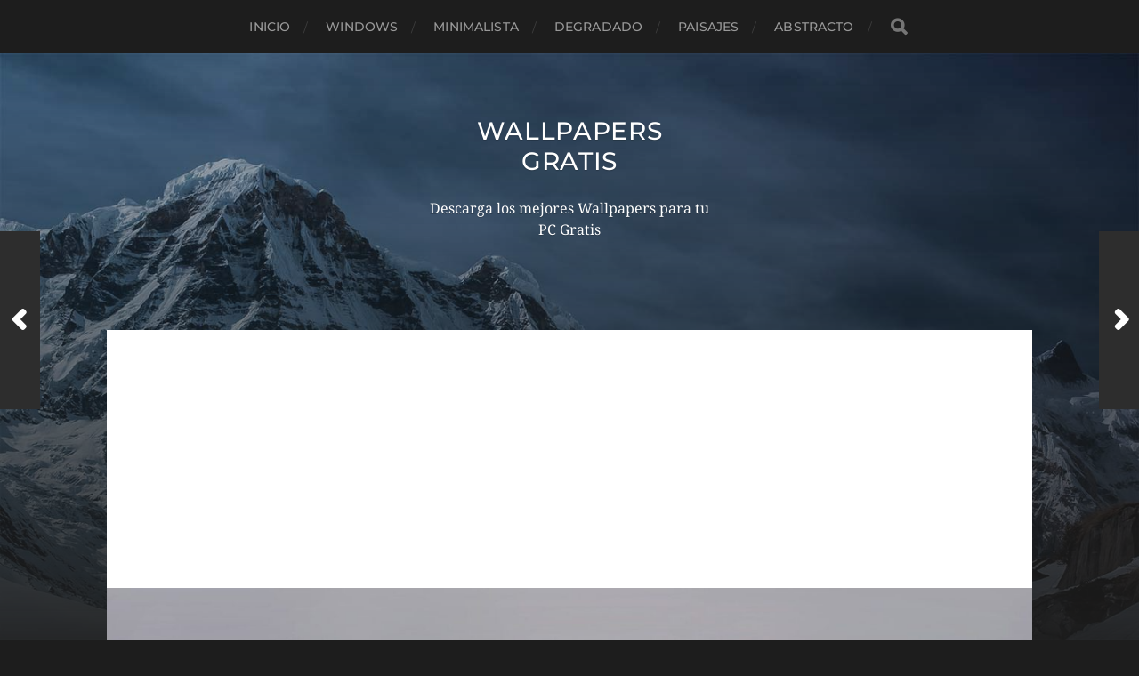

--- FILE ---
content_type: text/html; charset=UTF-8
request_url: https://wallpapers.tecnored.org/reflejo-de-atardecer/
body_size: 10965
content:
<!DOCTYPE html>

<html class="no-js" lang="es">

	<head profile="http://gmpg.org/xfn/11">
		
		<meta http-equiv="Content-Type" content="text/html; charset=UTF-8" />
		<meta name="viewport" content="width=device-width, initial-scale=1.0, maximum-scale=1.0, user-scalable=no" >
		 
		<meta name='robots' content='index, follow, max-image-preview:large, max-snippet:-1, max-video-preview:-1' />
<script>document.documentElement.className = document.documentElement.className.replace("no-js","js");</script>

	<!-- This site is optimized with the Yoast SEO plugin v26.4 - https://yoast.com/wordpress/plugins/seo/ -->
	<title>Reflejo de Atardecer - Wallpapers Minimalista, Paisajes Gratis</title>
	<link rel="canonical" href="https://wallpapers.tecnored.org/reflejo-de-atardecer/" />
	<meta property="og:locale" content="es_ES" />
	<meta property="og:type" content="article" />
	<meta property="og:title" content="Reflejo de Atardecer - Wallpapers Minimalista, Paisajes Gratis" />
	<meta property="og:url" content="https://wallpapers.tecnored.org/reflejo-de-atardecer/" />
	<meta property="og:site_name" content="Wallpapers Gratis" />
	<meta property="article:published_time" content="2024-05-25T23:45:04+00:00" />
	<meta property="og:image" content="https://wallpapers.tecnored.org/wp-content/uploads/2024/05/paisaje-landscape-scaled.jpg" />
	<meta property="og:image:width" content="2560" />
	<meta property="og:image:height" content="1440" />
	<meta property="og:image:type" content="image/jpeg" />
	<meta name="author" content="spermatodj" />
	<meta name="twitter:card" content="summary_large_image" />
	<meta name="twitter:label1" content="Escrito por" />
	<meta name="twitter:data1" content="spermatodj" />
	<script type="application/ld+json" class="yoast-schema-graph">{"@context":"https://schema.org","@graph":[{"@type":"WebPage","@id":"https://wallpapers.tecnored.org/reflejo-de-atardecer/","url":"https://wallpapers.tecnored.org/reflejo-de-atardecer/","name":"Reflejo de Atardecer - Wallpapers Minimalista, Paisajes Gratis","isPartOf":{"@id":"https://wallpapers.tecnored.org/#website"},"primaryImageOfPage":{"@id":"https://wallpapers.tecnored.org/reflejo-de-atardecer/#primaryimage"},"image":{"@id":"https://wallpapers.tecnored.org/reflejo-de-atardecer/#primaryimage"},"thumbnailUrl":"https://wallpapers.tecnored.org/wp-content/uploads/2024/05/paisaje-landscape-scaled.jpg","datePublished":"2024-05-25T23:45:04+00:00","author":{"@id":"https://wallpapers.tecnored.org/#/schema/person/facc1adcf7ca61dc024b2b69cdd8e119"},"breadcrumb":{"@id":"https://wallpapers.tecnored.org/reflejo-de-atardecer/#breadcrumb"},"inLanguage":"es","potentialAction":[{"@type":"ReadAction","target":["https://wallpapers.tecnored.org/reflejo-de-atardecer/"]}]},{"@type":"ImageObject","inLanguage":"es","@id":"https://wallpapers.tecnored.org/reflejo-de-atardecer/#primaryimage","url":"https://wallpapers.tecnored.org/wp-content/uploads/2024/05/paisaje-landscape-scaled.jpg","contentUrl":"https://wallpapers.tecnored.org/wp-content/uploads/2024/05/paisaje-landscape-scaled.jpg","width":2560,"height":1440,"caption":"Reflejo de Atardecer"},{"@type":"BreadcrumbList","@id":"https://wallpapers.tecnored.org/reflejo-de-atardecer/#breadcrumb","itemListElement":[{"@type":"ListItem","position":1,"name":"Portada","item":"https://wallpapers.tecnored.org/"},{"@type":"ListItem","position":2,"name":"Reflejo de Atardecer"}]},{"@type":"WebSite","@id":"https://wallpapers.tecnored.org/#website","url":"https://wallpapers.tecnored.org/","name":"Wallpapers Gratis","description":"Descarga los mejores Wallpapers para tu PC Gratis","potentialAction":[{"@type":"SearchAction","target":{"@type":"EntryPoint","urlTemplate":"https://wallpapers.tecnored.org/?s={search_term_string}"},"query-input":{"@type":"PropertyValueSpecification","valueRequired":true,"valueName":"search_term_string"}}],"inLanguage":"es"},{"@type":"Person","@id":"https://wallpapers.tecnored.org/#/schema/person/facc1adcf7ca61dc024b2b69cdd8e119","name":"spermatodj","image":{"@type":"ImageObject","inLanguage":"es","@id":"https://wallpapers.tecnored.org/#/schema/person/image/","url":"https://secure.gravatar.com/avatar/71f0e64470f21204e34208e08ad61c80cad8c0123228e9322e822914d84864e9?s=96&d=mm&r=g","contentUrl":"https://secure.gravatar.com/avatar/71f0e64470f21204e34208e08ad61c80cad8c0123228e9322e822914d84864e9?s=96&d=mm&r=g","caption":"spermatodj"},"sameAs":["https://wallpapers.tecnored.org"],"url":"https://wallpapers.tecnored.org/author/spermatodj/"}]}</script>
	<!-- / Yoast SEO plugin. -->


<link rel="alternate" type="application/rss+xml" title="Wallpapers Gratis &raquo; Feed" href="https://wallpapers.tecnored.org/feed/" />
<link rel="alternate" type="application/rss+xml" title="Wallpapers Gratis &raquo; Feed de los comentarios" href="https://wallpapers.tecnored.org/comments/feed/" />
<link rel="alternate" type="application/rss+xml" title="Wallpapers Gratis &raquo; Comentario Reflejo de Atardecer del feed" href="https://wallpapers.tecnored.org/reflejo-de-atardecer/feed/" />
<link rel="alternate" title="oEmbed (JSON)" type="application/json+oembed" href="https://wallpapers.tecnored.org/wp-json/oembed/1.0/embed?url=https%3A%2F%2Fwallpapers.tecnored.org%2Freflejo-de-atardecer%2F" />
<link rel="alternate" title="oEmbed (XML)" type="text/xml+oembed" href="https://wallpapers.tecnored.org/wp-json/oembed/1.0/embed?url=https%3A%2F%2Fwallpapers.tecnored.org%2Freflejo-de-atardecer%2F&#038;format=xml" />
<style id='wp-img-auto-sizes-contain-inline-css' type='text/css'>
img:is([sizes=auto i],[sizes^="auto," i]){contain-intrinsic-size:3000px 1500px}
/*# sourceURL=wp-img-auto-sizes-contain-inline-css */
</style>
<style id='wp-emoji-styles-inline-css' type='text/css'>

	img.wp-smiley, img.emoji {
		display: inline !important;
		border: none !important;
		box-shadow: none !important;
		height: 1em !important;
		width: 1em !important;
		margin: 0 0.07em !important;
		vertical-align: -0.1em !important;
		background: none !important;
		padding: 0 !important;
	}
/*# sourceURL=wp-emoji-styles-inline-css */
</style>
<style id='wp-block-library-inline-css' type='text/css'>
:root{--wp-block-synced-color:#7a00df;--wp-block-synced-color--rgb:122,0,223;--wp-bound-block-color:var(--wp-block-synced-color);--wp-editor-canvas-background:#ddd;--wp-admin-theme-color:#007cba;--wp-admin-theme-color--rgb:0,124,186;--wp-admin-theme-color-darker-10:#006ba1;--wp-admin-theme-color-darker-10--rgb:0,107,160.5;--wp-admin-theme-color-darker-20:#005a87;--wp-admin-theme-color-darker-20--rgb:0,90,135;--wp-admin-border-width-focus:2px}@media (min-resolution:192dpi){:root{--wp-admin-border-width-focus:1.5px}}.wp-element-button{cursor:pointer}:root .has-very-light-gray-background-color{background-color:#eee}:root .has-very-dark-gray-background-color{background-color:#313131}:root .has-very-light-gray-color{color:#eee}:root .has-very-dark-gray-color{color:#313131}:root .has-vivid-green-cyan-to-vivid-cyan-blue-gradient-background{background:linear-gradient(135deg,#00d084,#0693e3)}:root .has-purple-crush-gradient-background{background:linear-gradient(135deg,#34e2e4,#4721fb 50%,#ab1dfe)}:root .has-hazy-dawn-gradient-background{background:linear-gradient(135deg,#faaca8,#dad0ec)}:root .has-subdued-olive-gradient-background{background:linear-gradient(135deg,#fafae1,#67a671)}:root .has-atomic-cream-gradient-background{background:linear-gradient(135deg,#fdd79a,#004a59)}:root .has-nightshade-gradient-background{background:linear-gradient(135deg,#330968,#31cdcf)}:root .has-midnight-gradient-background{background:linear-gradient(135deg,#020381,#2874fc)}:root{--wp--preset--font-size--normal:16px;--wp--preset--font-size--huge:42px}.has-regular-font-size{font-size:1em}.has-larger-font-size{font-size:2.625em}.has-normal-font-size{font-size:var(--wp--preset--font-size--normal)}.has-huge-font-size{font-size:var(--wp--preset--font-size--huge)}.has-text-align-center{text-align:center}.has-text-align-left{text-align:left}.has-text-align-right{text-align:right}.has-fit-text{white-space:nowrap!important}#end-resizable-editor-section{display:none}.aligncenter{clear:both}.items-justified-left{justify-content:flex-start}.items-justified-center{justify-content:center}.items-justified-right{justify-content:flex-end}.items-justified-space-between{justify-content:space-between}.screen-reader-text{border:0;clip-path:inset(50%);height:1px;margin:-1px;overflow:hidden;padding:0;position:absolute;width:1px;word-wrap:normal!important}.screen-reader-text:focus{background-color:#ddd;clip-path:none;color:#444;display:block;font-size:1em;height:auto;left:5px;line-height:normal;padding:15px 23px 14px;text-decoration:none;top:5px;width:auto;z-index:100000}html :where(.has-border-color){border-style:solid}html :where([style*=border-top-color]){border-top-style:solid}html :where([style*=border-right-color]){border-right-style:solid}html :where([style*=border-bottom-color]){border-bottom-style:solid}html :where([style*=border-left-color]){border-left-style:solid}html :where([style*=border-width]){border-style:solid}html :where([style*=border-top-width]){border-top-style:solid}html :where([style*=border-right-width]){border-right-style:solid}html :where([style*=border-bottom-width]){border-bottom-style:solid}html :where([style*=border-left-width]){border-left-style:solid}html :where(img[class*=wp-image-]){height:auto;max-width:100%}:where(figure){margin:0 0 1em}html :where(.is-position-sticky){--wp-admin--admin-bar--position-offset:var(--wp-admin--admin-bar--height,0px)}@media screen and (max-width:600px){html :where(.is-position-sticky){--wp-admin--admin-bar--position-offset:0px}}

/*# sourceURL=wp-block-library-inline-css */
</style><style id='wp-block-image-inline-css' type='text/css'>
.wp-block-image>a,.wp-block-image>figure>a{display:inline-block}.wp-block-image img{box-sizing:border-box;height:auto;max-width:100%;vertical-align:bottom}@media not (prefers-reduced-motion){.wp-block-image img.hide{visibility:hidden}.wp-block-image img.show{animation:show-content-image .4s}}.wp-block-image[style*=border-radius] img,.wp-block-image[style*=border-radius]>a{border-radius:inherit}.wp-block-image.has-custom-border img{box-sizing:border-box}.wp-block-image.aligncenter{text-align:center}.wp-block-image.alignfull>a,.wp-block-image.alignwide>a{width:100%}.wp-block-image.alignfull img,.wp-block-image.alignwide img{height:auto;width:100%}.wp-block-image .aligncenter,.wp-block-image .alignleft,.wp-block-image .alignright,.wp-block-image.aligncenter,.wp-block-image.alignleft,.wp-block-image.alignright{display:table}.wp-block-image .aligncenter>figcaption,.wp-block-image .alignleft>figcaption,.wp-block-image .alignright>figcaption,.wp-block-image.aligncenter>figcaption,.wp-block-image.alignleft>figcaption,.wp-block-image.alignright>figcaption{caption-side:bottom;display:table-caption}.wp-block-image .alignleft{float:left;margin:.5em 1em .5em 0}.wp-block-image .alignright{float:right;margin:.5em 0 .5em 1em}.wp-block-image .aligncenter{margin-left:auto;margin-right:auto}.wp-block-image :where(figcaption){margin-bottom:1em;margin-top:.5em}.wp-block-image.is-style-circle-mask img{border-radius:9999px}@supports ((-webkit-mask-image:none) or (mask-image:none)) or (-webkit-mask-image:none){.wp-block-image.is-style-circle-mask img{border-radius:0;-webkit-mask-image:url('data:image/svg+xml;utf8,<svg viewBox="0 0 100 100" xmlns="http://www.w3.org/2000/svg"><circle cx="50" cy="50" r="50"/></svg>');mask-image:url('data:image/svg+xml;utf8,<svg viewBox="0 0 100 100" xmlns="http://www.w3.org/2000/svg"><circle cx="50" cy="50" r="50"/></svg>');mask-mode:alpha;-webkit-mask-position:center;mask-position:center;-webkit-mask-repeat:no-repeat;mask-repeat:no-repeat;-webkit-mask-size:contain;mask-size:contain}}:root :where(.wp-block-image.is-style-rounded img,.wp-block-image .is-style-rounded img){border-radius:9999px}.wp-block-image figure{margin:0}.wp-lightbox-container{display:flex;flex-direction:column;position:relative}.wp-lightbox-container img{cursor:zoom-in}.wp-lightbox-container img:hover+button{opacity:1}.wp-lightbox-container button{align-items:center;backdrop-filter:blur(16px) saturate(180%);background-color:#5a5a5a40;border:none;border-radius:4px;cursor:zoom-in;display:flex;height:20px;justify-content:center;opacity:0;padding:0;position:absolute;right:16px;text-align:center;top:16px;width:20px;z-index:100}@media not (prefers-reduced-motion){.wp-lightbox-container button{transition:opacity .2s ease}}.wp-lightbox-container button:focus-visible{outline:3px auto #5a5a5a40;outline:3px auto -webkit-focus-ring-color;outline-offset:3px}.wp-lightbox-container button:hover{cursor:pointer;opacity:1}.wp-lightbox-container button:focus{opacity:1}.wp-lightbox-container button:focus,.wp-lightbox-container button:hover,.wp-lightbox-container button:not(:hover):not(:active):not(.has-background){background-color:#5a5a5a40;border:none}.wp-lightbox-overlay{box-sizing:border-box;cursor:zoom-out;height:100vh;left:0;overflow:hidden;position:fixed;top:0;visibility:hidden;width:100%;z-index:100000}.wp-lightbox-overlay .close-button{align-items:center;cursor:pointer;display:flex;justify-content:center;min-height:40px;min-width:40px;padding:0;position:absolute;right:calc(env(safe-area-inset-right) + 16px);top:calc(env(safe-area-inset-top) + 16px);z-index:5000000}.wp-lightbox-overlay .close-button:focus,.wp-lightbox-overlay .close-button:hover,.wp-lightbox-overlay .close-button:not(:hover):not(:active):not(.has-background){background:none;border:none}.wp-lightbox-overlay .lightbox-image-container{height:var(--wp--lightbox-container-height);left:50%;overflow:hidden;position:absolute;top:50%;transform:translate(-50%,-50%);transform-origin:top left;width:var(--wp--lightbox-container-width);z-index:9999999999}.wp-lightbox-overlay .wp-block-image{align-items:center;box-sizing:border-box;display:flex;height:100%;justify-content:center;margin:0;position:relative;transform-origin:0 0;width:100%;z-index:3000000}.wp-lightbox-overlay .wp-block-image img{height:var(--wp--lightbox-image-height);min-height:var(--wp--lightbox-image-height);min-width:var(--wp--lightbox-image-width);width:var(--wp--lightbox-image-width)}.wp-lightbox-overlay .wp-block-image figcaption{display:none}.wp-lightbox-overlay button{background:none;border:none}.wp-lightbox-overlay .scrim{background-color:#fff;height:100%;opacity:.9;position:absolute;width:100%;z-index:2000000}.wp-lightbox-overlay.active{visibility:visible}@media not (prefers-reduced-motion){.wp-lightbox-overlay.active{animation:turn-on-visibility .25s both}.wp-lightbox-overlay.active img{animation:turn-on-visibility .35s both}.wp-lightbox-overlay.show-closing-animation:not(.active){animation:turn-off-visibility .35s both}.wp-lightbox-overlay.show-closing-animation:not(.active) img{animation:turn-off-visibility .25s both}.wp-lightbox-overlay.zoom.active{animation:none;opacity:1;visibility:visible}.wp-lightbox-overlay.zoom.active .lightbox-image-container{animation:lightbox-zoom-in .4s}.wp-lightbox-overlay.zoom.active .lightbox-image-container img{animation:none}.wp-lightbox-overlay.zoom.active .scrim{animation:turn-on-visibility .4s forwards}.wp-lightbox-overlay.zoom.show-closing-animation:not(.active){animation:none}.wp-lightbox-overlay.zoom.show-closing-animation:not(.active) .lightbox-image-container{animation:lightbox-zoom-out .4s}.wp-lightbox-overlay.zoom.show-closing-animation:not(.active) .lightbox-image-container img{animation:none}.wp-lightbox-overlay.zoom.show-closing-animation:not(.active) .scrim{animation:turn-off-visibility .4s forwards}}@keyframes show-content-image{0%{visibility:hidden}99%{visibility:hidden}to{visibility:visible}}@keyframes turn-on-visibility{0%{opacity:0}to{opacity:1}}@keyframes turn-off-visibility{0%{opacity:1;visibility:visible}99%{opacity:0;visibility:visible}to{opacity:0;visibility:hidden}}@keyframes lightbox-zoom-in{0%{transform:translate(calc((-100vw + var(--wp--lightbox-scrollbar-width))/2 + var(--wp--lightbox-initial-left-position)),calc(-50vh + var(--wp--lightbox-initial-top-position))) scale(var(--wp--lightbox-scale))}to{transform:translate(-50%,-50%) scale(1)}}@keyframes lightbox-zoom-out{0%{transform:translate(-50%,-50%) scale(1);visibility:visible}99%{visibility:visible}to{transform:translate(calc((-100vw + var(--wp--lightbox-scrollbar-width))/2 + var(--wp--lightbox-initial-left-position)),calc(-50vh + var(--wp--lightbox-initial-top-position))) scale(var(--wp--lightbox-scale));visibility:hidden}}
/*# sourceURL=https://wallpapers.tecnored.org/wp-includes/blocks/image/style.min.css */
</style>
<style id='wp-block-group-inline-css' type='text/css'>
.wp-block-group{box-sizing:border-box}:where(.wp-block-group.wp-block-group-is-layout-constrained){position:relative}
/*# sourceURL=https://wallpapers.tecnored.org/wp-includes/blocks/group/style.min.css */
</style>
<style id='global-styles-inline-css' type='text/css'>
:root{--wp--preset--aspect-ratio--square: 1;--wp--preset--aspect-ratio--4-3: 4/3;--wp--preset--aspect-ratio--3-4: 3/4;--wp--preset--aspect-ratio--3-2: 3/2;--wp--preset--aspect-ratio--2-3: 2/3;--wp--preset--aspect-ratio--16-9: 16/9;--wp--preset--aspect-ratio--9-16: 9/16;--wp--preset--color--black: #1d1d1d;--wp--preset--color--cyan-bluish-gray: #abb8c3;--wp--preset--color--white: #fff;--wp--preset--color--pale-pink: #f78da7;--wp--preset--color--vivid-red: #cf2e2e;--wp--preset--color--luminous-vivid-orange: #ff6900;--wp--preset--color--luminous-vivid-amber: #fcb900;--wp--preset--color--light-green-cyan: #7bdcb5;--wp--preset--color--vivid-green-cyan: #00d084;--wp--preset--color--pale-cyan-blue: #8ed1fc;--wp--preset--color--vivid-cyan-blue: #0693e3;--wp--preset--color--vivid-purple: #9b51e0;--wp--preset--color--accent: #3bc492;--wp--preset--color--dark-gray: #555;--wp--preset--color--light-gray: #757575;--wp--preset--gradient--vivid-cyan-blue-to-vivid-purple: linear-gradient(135deg,rgb(6,147,227) 0%,rgb(155,81,224) 100%);--wp--preset--gradient--light-green-cyan-to-vivid-green-cyan: linear-gradient(135deg,rgb(122,220,180) 0%,rgb(0,208,130) 100%);--wp--preset--gradient--luminous-vivid-amber-to-luminous-vivid-orange: linear-gradient(135deg,rgb(252,185,0) 0%,rgb(255,105,0) 100%);--wp--preset--gradient--luminous-vivid-orange-to-vivid-red: linear-gradient(135deg,rgb(255,105,0) 0%,rgb(207,46,46) 100%);--wp--preset--gradient--very-light-gray-to-cyan-bluish-gray: linear-gradient(135deg,rgb(238,238,238) 0%,rgb(169,184,195) 100%);--wp--preset--gradient--cool-to-warm-spectrum: linear-gradient(135deg,rgb(74,234,220) 0%,rgb(151,120,209) 20%,rgb(207,42,186) 40%,rgb(238,44,130) 60%,rgb(251,105,98) 80%,rgb(254,248,76) 100%);--wp--preset--gradient--blush-light-purple: linear-gradient(135deg,rgb(255,206,236) 0%,rgb(152,150,240) 100%);--wp--preset--gradient--blush-bordeaux: linear-gradient(135deg,rgb(254,205,165) 0%,rgb(254,45,45) 50%,rgb(107,0,62) 100%);--wp--preset--gradient--luminous-dusk: linear-gradient(135deg,rgb(255,203,112) 0%,rgb(199,81,192) 50%,rgb(65,88,208) 100%);--wp--preset--gradient--pale-ocean: linear-gradient(135deg,rgb(255,245,203) 0%,rgb(182,227,212) 50%,rgb(51,167,181) 100%);--wp--preset--gradient--electric-grass: linear-gradient(135deg,rgb(202,248,128) 0%,rgb(113,206,126) 100%);--wp--preset--gradient--midnight: linear-gradient(135deg,rgb(2,3,129) 0%,rgb(40,116,252) 100%);--wp--preset--font-size--small: 14px;--wp--preset--font-size--medium: 20px;--wp--preset--font-size--large: 21px;--wp--preset--font-size--x-large: 42px;--wp--preset--font-size--normal: 16px;--wp--preset--font-size--larger: 26px;--wp--preset--spacing--20: 0.44rem;--wp--preset--spacing--30: 0.67rem;--wp--preset--spacing--40: 1rem;--wp--preset--spacing--50: 1.5rem;--wp--preset--spacing--60: 2.25rem;--wp--preset--spacing--70: 3.38rem;--wp--preset--spacing--80: 5.06rem;--wp--preset--shadow--natural: 6px 6px 9px rgba(0, 0, 0, 0.2);--wp--preset--shadow--deep: 12px 12px 50px rgba(0, 0, 0, 0.4);--wp--preset--shadow--sharp: 6px 6px 0px rgba(0, 0, 0, 0.2);--wp--preset--shadow--outlined: 6px 6px 0px -3px rgb(255, 255, 255), 6px 6px rgb(0, 0, 0);--wp--preset--shadow--crisp: 6px 6px 0px rgb(0, 0, 0);}:where(.is-layout-flex){gap: 0.5em;}:where(.is-layout-grid){gap: 0.5em;}body .is-layout-flex{display: flex;}.is-layout-flex{flex-wrap: wrap;align-items: center;}.is-layout-flex > :is(*, div){margin: 0;}body .is-layout-grid{display: grid;}.is-layout-grid > :is(*, div){margin: 0;}:where(.wp-block-columns.is-layout-flex){gap: 2em;}:where(.wp-block-columns.is-layout-grid){gap: 2em;}:where(.wp-block-post-template.is-layout-flex){gap: 1.25em;}:where(.wp-block-post-template.is-layout-grid){gap: 1.25em;}.has-black-color{color: var(--wp--preset--color--black) !important;}.has-cyan-bluish-gray-color{color: var(--wp--preset--color--cyan-bluish-gray) !important;}.has-white-color{color: var(--wp--preset--color--white) !important;}.has-pale-pink-color{color: var(--wp--preset--color--pale-pink) !important;}.has-vivid-red-color{color: var(--wp--preset--color--vivid-red) !important;}.has-luminous-vivid-orange-color{color: var(--wp--preset--color--luminous-vivid-orange) !important;}.has-luminous-vivid-amber-color{color: var(--wp--preset--color--luminous-vivid-amber) !important;}.has-light-green-cyan-color{color: var(--wp--preset--color--light-green-cyan) !important;}.has-vivid-green-cyan-color{color: var(--wp--preset--color--vivid-green-cyan) !important;}.has-pale-cyan-blue-color{color: var(--wp--preset--color--pale-cyan-blue) !important;}.has-vivid-cyan-blue-color{color: var(--wp--preset--color--vivid-cyan-blue) !important;}.has-vivid-purple-color{color: var(--wp--preset--color--vivid-purple) !important;}.has-black-background-color{background-color: var(--wp--preset--color--black) !important;}.has-cyan-bluish-gray-background-color{background-color: var(--wp--preset--color--cyan-bluish-gray) !important;}.has-white-background-color{background-color: var(--wp--preset--color--white) !important;}.has-pale-pink-background-color{background-color: var(--wp--preset--color--pale-pink) !important;}.has-vivid-red-background-color{background-color: var(--wp--preset--color--vivid-red) !important;}.has-luminous-vivid-orange-background-color{background-color: var(--wp--preset--color--luminous-vivid-orange) !important;}.has-luminous-vivid-amber-background-color{background-color: var(--wp--preset--color--luminous-vivid-amber) !important;}.has-light-green-cyan-background-color{background-color: var(--wp--preset--color--light-green-cyan) !important;}.has-vivid-green-cyan-background-color{background-color: var(--wp--preset--color--vivid-green-cyan) !important;}.has-pale-cyan-blue-background-color{background-color: var(--wp--preset--color--pale-cyan-blue) !important;}.has-vivid-cyan-blue-background-color{background-color: var(--wp--preset--color--vivid-cyan-blue) !important;}.has-vivid-purple-background-color{background-color: var(--wp--preset--color--vivid-purple) !important;}.has-black-border-color{border-color: var(--wp--preset--color--black) !important;}.has-cyan-bluish-gray-border-color{border-color: var(--wp--preset--color--cyan-bluish-gray) !important;}.has-white-border-color{border-color: var(--wp--preset--color--white) !important;}.has-pale-pink-border-color{border-color: var(--wp--preset--color--pale-pink) !important;}.has-vivid-red-border-color{border-color: var(--wp--preset--color--vivid-red) !important;}.has-luminous-vivid-orange-border-color{border-color: var(--wp--preset--color--luminous-vivid-orange) !important;}.has-luminous-vivid-amber-border-color{border-color: var(--wp--preset--color--luminous-vivid-amber) !important;}.has-light-green-cyan-border-color{border-color: var(--wp--preset--color--light-green-cyan) !important;}.has-vivid-green-cyan-border-color{border-color: var(--wp--preset--color--vivid-green-cyan) !important;}.has-pale-cyan-blue-border-color{border-color: var(--wp--preset--color--pale-cyan-blue) !important;}.has-vivid-cyan-blue-border-color{border-color: var(--wp--preset--color--vivid-cyan-blue) !important;}.has-vivid-purple-border-color{border-color: var(--wp--preset--color--vivid-purple) !important;}.has-vivid-cyan-blue-to-vivid-purple-gradient-background{background: var(--wp--preset--gradient--vivid-cyan-blue-to-vivid-purple) !important;}.has-light-green-cyan-to-vivid-green-cyan-gradient-background{background: var(--wp--preset--gradient--light-green-cyan-to-vivid-green-cyan) !important;}.has-luminous-vivid-amber-to-luminous-vivid-orange-gradient-background{background: var(--wp--preset--gradient--luminous-vivid-amber-to-luminous-vivid-orange) !important;}.has-luminous-vivid-orange-to-vivid-red-gradient-background{background: var(--wp--preset--gradient--luminous-vivid-orange-to-vivid-red) !important;}.has-very-light-gray-to-cyan-bluish-gray-gradient-background{background: var(--wp--preset--gradient--very-light-gray-to-cyan-bluish-gray) !important;}.has-cool-to-warm-spectrum-gradient-background{background: var(--wp--preset--gradient--cool-to-warm-spectrum) !important;}.has-blush-light-purple-gradient-background{background: var(--wp--preset--gradient--blush-light-purple) !important;}.has-blush-bordeaux-gradient-background{background: var(--wp--preset--gradient--blush-bordeaux) !important;}.has-luminous-dusk-gradient-background{background: var(--wp--preset--gradient--luminous-dusk) !important;}.has-pale-ocean-gradient-background{background: var(--wp--preset--gradient--pale-ocean) !important;}.has-electric-grass-gradient-background{background: var(--wp--preset--gradient--electric-grass) !important;}.has-midnight-gradient-background{background: var(--wp--preset--gradient--midnight) !important;}.has-small-font-size{font-size: var(--wp--preset--font-size--small) !important;}.has-medium-font-size{font-size: var(--wp--preset--font-size--medium) !important;}.has-large-font-size{font-size: var(--wp--preset--font-size--large) !important;}.has-x-large-font-size{font-size: var(--wp--preset--font-size--x-large) !important;}
/*# sourceURL=global-styles-inline-css */
</style>

<style id='classic-theme-styles-inline-css' type='text/css'>
/*! This file is auto-generated */
.wp-block-button__link{color:#fff;background-color:#32373c;border-radius:9999px;box-shadow:none;text-decoration:none;padding:calc(.667em + 2px) calc(1.333em + 2px);font-size:1.125em}.wp-block-file__button{background:#32373c;color:#fff;text-decoration:none}
/*# sourceURL=/wp-includes/css/classic-themes.min.css */
</style>
<link rel='stylesheet' id='hitchcock_google_fonts-css' href='https://wallpapers.tecnored.org/wp-content/themes/hitchcock/assets/css/fonts.css?ver=6.9' type='text/css' media='all' />
<link rel='stylesheet' id='hitchcock_fontawesome-css' href='https://wallpapers.tecnored.org/wp-content/themes/hitchcock/assets/fonts/font-awesome/css/font-awesome.css?ver=2.2.1' type='text/css' media='all' />
<link rel='stylesheet' id='hitchcock_style-css' href='https://wallpapers.tecnored.org/wp-content/themes/hitchcock/style.css?ver=2.2.1' type='text/css' media='all' />
<style id='hitchcock_style-inline-css' type='text/css'>
input[type="submit"], input[type="button"], input[type="reset"], :root .has-accent-background-color, .button, :root .wp-block-file__button, :root .wp-block-button__link, :root .wp-block-search__button, .page-links a:hover, .form-submit #submit, #infinite-handle:hover, .nav-toggle.active .bar, .social-menu a:hover { background-color:#dd3333; }input:focus, textarea:focus { border-color:#dd3333; }a, .blog-title a:hover, .post-content p.pull, :root .has-accent-color, .comments .pingbacks li a:hover, .comment-header h4 a:hover, .comment-title .url:hover, .archive-nav a:hover, .credits p:first-child a:hover, .mobile-menu a:hover, :root .is-style-outline .wp-block-button__link, :root .wp-block-button__link.is-style-outline { color:#dd3333; }
/*# sourceURL=hitchcock_style-inline-css */
</style>
<script type="text/javascript" src="https://wallpapers.tecnored.org/wp-includes/js/jquery/jquery.min.js?ver=3.7.1" id="jquery-core-js"></script>
<script type="text/javascript" src="https://wallpapers.tecnored.org/wp-includes/js/jquery/jquery-migrate.min.js?ver=3.4.1" id="jquery-migrate-js"></script>
<script type="text/javascript" src="https://wallpapers.tecnored.org/wp-content/themes/hitchcock/assets/js/flexslider.js?ver=2.2.1" id="hitchcock_flexslider-js"></script>
<script type="text/javascript" src="https://wallpapers.tecnored.org/wp-content/themes/hitchcock/assets/js/doubletaptogo.js?ver=2.2.1" id="hitchcock_doubletaptogo-js"></script>
<script type="text/javascript" src="https://wallpapers.tecnored.org/wp-content/themes/hitchcock/assets/js/global.js?ver=2.2.1" id="hitchcock_global-js"></script>
<link rel="https://api.w.org/" href="https://wallpapers.tecnored.org/wp-json/" /><link rel="alternate" title="JSON" type="application/json" href="https://wallpapers.tecnored.org/wp-json/wp/v2/posts/181" /><link rel="EditURI" type="application/rsd+xml" title="RSD" href="https://wallpapers.tecnored.org/xmlrpc.php?rsd" />
<meta name="generator" content="WordPress 6.9" />
<link rel='shortlink' href='https://wallpapers.tecnored.org/?p=181' />
<link rel="icon" href="https://wallpapers.tecnored.org/wp-content/uploads/2024/05/cropped-cropped-favicon-32x32-1-32x32.png" sizes="32x32" />
<link rel="icon" href="https://wallpapers.tecnored.org/wp-content/uploads/2024/05/cropped-cropped-favicon-32x32-1-192x192.png" sizes="192x192" />
<link rel="apple-touch-icon" href="https://wallpapers.tecnored.org/wp-content/uploads/2024/05/cropped-cropped-favicon-32x32-1-180x180.png" />
<meta name="msapplication-TileImage" content="https://wallpapers.tecnored.org/wp-content/uploads/2024/05/cropped-cropped-favicon-32x32-1-270x270.png" />
	
	
	<script async src="https://pagead2.googlesyndication.com/pagead/js/adsbygoogle.js?client=ca-pub-5352880338748900"
     crossorigin="anonymous"></script>
	
	<link rel='stylesheet' id='dedo-css-css' href='https://wallpapers.tecnored.org/wp-content/plugins/delightful-downloads-master/assets/css/delightful-downloads.css?ver=1.5.4' type='text/css' media='all' />
</head>
	
	<body class="wp-singular post-template-default single single-post postid-181 single-format-standard wp-theme-hitchcock post single">

		
		<a class="skip-link button" href="#site-content">Saltar al contenido</a>
		
		<div class="navigation">
			
			<div class="section-inner">
				
				<ul class="main-menu">
																		
					<li id="menu-item-361" class="menu-item menu-item-type-custom menu-item-object-custom menu-item-home menu-item-361"><a href="https://wallpapers.tecnored.org/">Inicio</a></li>
<li id="menu-item-356" class="menu-item menu-item-type-taxonomy menu-item-object-category menu-item-356"><a href="https://wallpapers.tecnored.org/categoria/windows/">Windows</a></li>
<li id="menu-item-355" class="menu-item menu-item-type-taxonomy menu-item-object-category current-post-ancestor current-menu-parent current-post-parent menu-item-355"><a href="https://wallpapers.tecnored.org/categoria/minimalista/">Minimalista</a></li>
<li id="menu-item-358" class="menu-item menu-item-type-taxonomy menu-item-object-category menu-item-358"><a href="https://wallpapers.tecnored.org/categoria/degradado/">Degradado</a></li>
<li id="menu-item-359" class="menu-item menu-item-type-taxonomy menu-item-object-category current-post-ancestor current-menu-parent current-post-parent menu-item-359"><a href="https://wallpapers.tecnored.org/categoria/paisajes/">Paisajes</a></li>
<li id="menu-item-360" class="menu-item menu-item-type-taxonomy menu-item-object-category menu-item-360"><a href="https://wallpapers.tecnored.org/categoria/abstracto/">Abstracto</a></li>
					
					<li class="header-search">
						
<form method="get" class="search-form" id="search-form-696edf8ea95ca" action="https://wallpapers.tecnored.org/">
	<input type="search" class="search-field" placeholder="Formulario de búsqueda" name="s" id="search-field-696edf8ea95cc" /> 
	<button type="submit" class="search-button">
		<span class="screen-reader-text">Buscar</span>
		<div class="fa fw fa-search"></div>
	</button>
</form>					</li>
					
				</ul>
				
			</div><!-- .section-inner -->
			
			<button type="button" class="nav-toggle">
					
				<div class="bars">
					<div class="bar"></div>
					<div class="bar"></div>
					<div class="bar"></div>
				</div>
				
			</button><!-- .nav-toggle -->
			
			<div class="mobile-navigation">
			
				<ul class="mobile-menu">
																			
					<li class="menu-item menu-item-type-custom menu-item-object-custom menu-item-home menu-item-361"><a href="https://wallpapers.tecnored.org/">Inicio</a></li>
<li class="menu-item menu-item-type-taxonomy menu-item-object-category menu-item-356"><a href="https://wallpapers.tecnored.org/categoria/windows/">Windows</a></li>
<li class="menu-item menu-item-type-taxonomy menu-item-object-category current-post-ancestor current-menu-parent current-post-parent menu-item-355"><a href="https://wallpapers.tecnored.org/categoria/minimalista/">Minimalista</a></li>
<li class="menu-item menu-item-type-taxonomy menu-item-object-category menu-item-358"><a href="https://wallpapers.tecnored.org/categoria/degradado/">Degradado</a></li>
<li class="menu-item menu-item-type-taxonomy menu-item-object-category current-post-ancestor current-menu-parent current-post-parent menu-item-359"><a href="https://wallpapers.tecnored.org/categoria/paisajes/">Paisajes</a></li>
<li class="menu-item menu-item-type-taxonomy menu-item-object-category menu-item-360"><a href="https://wallpapers.tecnored.org/categoria/abstracto/">Abstracto</a></li>
					
				</ul>
				
				
<form method="get" class="search-form" id="search-form-696edf8ea9b8a" action="https://wallpapers.tecnored.org/">
	<input type="search" class="search-field" placeholder="Formulario de búsqueda" name="s" id="search-field-696edf8ea9b8c" /> 
	<button type="submit" class="search-button">
		<span class="screen-reader-text">Buscar</span>
		<div class="fa fw fa-search"></div>
	</button>
</form>			
			</div><!-- .mobile-navigation -->
			
		</div><!-- .navigation -->

				
		<div class="header-image" style="background-image: url( https://wallpapers.tecnored.org/wp-content/themes/hitchcock/assets/images/bg.jpg );"></div>
	
		<div class="header section-inner">
		
				
			<div class="blog-title">
									<a href="https://wallpapers.tecnored.org" rel="home">Wallpapers Gratis</a>
							</div>
			
							<div class="blog-description"><p>Descarga los mejores Wallpapers para tu PC Gratis</p>
</div>
						
						
		</div><!-- .header -->

		<main id="site-content">
		<div class="content section-inner">
		
			<div id="post-181" class="single single-post post-181 post type-post status-publish format-standard has-post-thumbnail hentry category-minimalista category-paisajes tag-fijos">
				
				<div class="post-container">
					
													
							<figure class="featured-media">
								<img width="1240" height="698" src="https://wallpapers.tecnored.org/wp-content/uploads/2024/05/paisaje-landscape-1240x698.jpg" class="attachment-post-image size-post-image wp-post-image" alt="Reflejo de Atardecer" title="Reflejo de Atardecer" decoding="async" fetchpriority="high" srcset="https://wallpapers.tecnored.org/wp-content/uploads/2024/05/paisaje-landscape-1240x698.jpg 1240w, https://wallpapers.tecnored.org/wp-content/uploads/2024/05/paisaje-landscape-300x169.jpg 300w, https://wallpapers.tecnored.org/wp-content/uploads/2024/05/paisaje-landscape-1024x576.jpg 1024w, https://wallpapers.tecnored.org/wp-content/uploads/2024/05/paisaje-landscape-768x432.jpg 768w, https://wallpapers.tecnored.org/wp-content/uploads/2024/05/paisaje-landscape-1536x864.jpg 1536w, https://wallpapers.tecnored.org/wp-content/uploads/2024/05/paisaje-landscape-2048x1152.jpg 2048w, https://wallpapers.tecnored.org/wp-content/uploads/2024/05/paisaje-landscape-508x286.jpg 508w" sizes="(max-width: 1240px) 100vw, 1240px" />							</figure><!-- .featured-media -->
								
												
										
					<div class="post-header">

												
							<p class="post-date">26 de mayo de 2024</p>

												
						<h1 class="post-title">Reflejo de Atardecer</h1>						
					</div>
					
					<div class="post-inner">
							
						<div class="post-content entry-content">
							
<figure class="wp-block-image size-large"><img decoding="async" width="1024" height="576" src="https://wallpapers.tecnored.org/wp-content/uploads/2024/05/paisaje-landscape-1024x576.jpg" alt="Reflejo de Atardecer" class="wp-image-192" srcset="https://wallpapers.tecnored.org/wp-content/uploads/2024/05/paisaje-landscape-1024x576.jpg 1024w, https://wallpapers.tecnored.org/wp-content/uploads/2024/05/paisaje-landscape-300x169.jpg 300w, https://wallpapers.tecnored.org/wp-content/uploads/2024/05/paisaje-landscape-768x432.jpg 768w, https://wallpapers.tecnored.org/wp-content/uploads/2024/05/paisaje-landscape-1536x864.jpg 1536w, https://wallpapers.tecnored.org/wp-content/uploads/2024/05/paisaje-landscape-2048x1152.jpg 2048w, https://wallpapers.tecnored.org/wp-content/uploads/2024/05/paisaje-landscape-1240x698.jpg 1240w, https://wallpapers.tecnored.org/wp-content/uploads/2024/05/paisaje-landscape-508x286.jpg 508w" sizes="(max-width: 1024px) 100vw, 1024px" /></figure>


<a href="https://wallpapers.tecnored.org/?ddownload=191" title="Descargar" rel="nofollow" class="ddownload-button button-blue id-191 ext-jpg">Descargar</a>
						</div><!-- .post-content -->
						
						
												
							<div class="post-meta">
						
																	<p class="categories">
										Entrada <a href="https://wallpapers.tecnored.org/categoria/minimalista/" rel="category tag">Minimalista</a>, <a href="https://wallpapers.tecnored.org/categoria/paisajes/" rel="category tag">Paisajes</a>									</p>
																
																	<p class="tags">
										<a href="https://wallpapers.tecnored.org/categoria/fijos/" rel="tag">Fijos</a>									</p>
																
											
							</div><!-- .post-meta -->
						
							<div class="post-navigation group">
								
																	
									<a class="post-nav-prev" href="https://wallpapers.tecnored.org/paisaje-con-montanas/">					
										<p>Siguiente<span class="hide"> Entrada</span></p>
										<span class="fa fw fa-angle-right"></span>
									</a>
							
																	
									<a class="post-nav-next" href="https://wallpapers.tecnored.org/paisaje-minimal/">
										<span class="fa fw fa-angle-left"></span>
										<p>Anterior<span class="hide"> Entrada</span></p>
									</a>
															
							</div><!-- .post-navigation -->

												
					</div><!-- .post-inner -->
					
					
	<div class="comments-container">
		
		
			<div id="respond" class="comment-respond">
		<h3 id="reply-title" class="comment-reply-title"><div class="inner">Dejar una respuesta</div> <small><a rel="nofollow" id="cancel-comment-reply-link" href="/reflejo-de-atardecer/#respond" style="display:none;">Cancelar la respuesta</a></small></h3><form action="https://wallpapers.tecnored.org/wp-comments-post.php" method="post" id="commentform" class="comment-form"><p class="comment-form-comment">
					<label for="comment">Comentario</label>
					<textarea id="comment" name="comment" cols="45" rows="6" required></textarea>
				</p><p class="comment-form-author"><label for="author">Nombre <span class="required">*</span></label> <input id="author" name="author" type="text" value="" size="30" maxlength="245" autocomplete="name" required="required" /></p>
<p class="comment-form-email"><label for="email">Correo electrónico <span class="required">*</span></label> <input id="email" name="email" type="text" value="" size="30" maxlength="100" autocomplete="email" required="required" /></p>
<p class="comment-form-url"><label for="url">Web</label> <input id="url" name="url" type="text" value="" size="30" maxlength="200" autocomplete="url" /></p>
<p class="comment-form-cookies-consent"><input id="wp-comment-cookies-consent" name="wp-comment-cookies-consent" type="checkbox" value="yes" /> <label for="wp-comment-cookies-consent">Guarda mi nombre, correo electrónico y web en este navegador para la próxima vez que comente.</label></p>
<p class="form-submit"><input name="submit" type="submit" id="submit" class="submit" value="Publicar el comentario" /> <input type='hidden' name='comment_post_ID' value='181' id='comment_post_ID' />
<input type='hidden' name='comment_parent' id='comment_parent' value='0' />
</p><p style="display: none !important;" class="akismet-fields-container" data-prefix="ak_"><label>&#916;<textarea name="ak_hp_textarea" cols="45" rows="8" maxlength="100"></textarea></label><input type="hidden" id="ak_js_1" name="ak_js" value="148"/><script>document.getElementById( "ak_js_1" ).setAttribute( "value", ( new Date() ).getTime() );</script></p></form>	</div><!-- #respond -->
			
	</div><!-- .comments-container -->
	
				
				</div><!-- .post-container -->
				
			</div><!-- .post -->
			
		</div><!-- .content -->
		
				
		<div class="related-posts posts section-inner group">
					
			
<a href="https://wallpapers.tecnored.org/venado-en-las-montanas/" id="post-220" class="post post-220 type-post status-publish format-standard has-post-thumbnail hentry category-minimalista category-paisajes tag-fijos" style="background-image: url( https://wallpapers.tecnored.org/wp-content/uploads/2024/05/venado-montanas-minimal-wallpaper-508x286.jpg );">

	<div class="post-overlay">
		
				
		<div class="archive-post-header">
		
		    <p class="archive-post-date">26 de mayo de 2024</p>
							
		    		    	<h2 class="archive-post-title">Venado en las Montañas</h2>
		    	    
		</div>

	</div>
	
</a><!-- .post -->
<a href="https://wallpapers.tecnored.org/tunel-en-la-montana/" id="post-219" class="post post-219 type-post status-publish format-standard has-post-thumbnail hentry category-minimalista category-paisajes tag-fijos" style="background-image: url( https://wallpapers.tecnored.org/wp-content/uploads/2024/05/tunel-minimal-wallpaper-508x286.jpg );">

	<div class="post-overlay">
		
				
		<div class="archive-post-header">
		
		    <p class="archive-post-date">26 de mayo de 2024</p>
							
		    		    	<h2 class="archive-post-title">Tunel en la Montaña</h2>
		    	    
		</div>

	</div>
	
</a><!-- .post -->
<a href="https://wallpapers.tecnored.org/tren-y-montanas-minimal/" id="post-218" class="post post-218 type-post status-publish format-standard has-post-thumbnail hentry category-minimalista category-paisajes tag-fijos" style="background-image: url( https://wallpapers.tecnored.org/wp-content/uploads/2024/05/tren-minimal-wallpaper-508x286.jpg );">

	<div class="post-overlay">
		
				
		<div class="archive-post-header">
		
		    <p class="archive-post-date">26 de mayo de 2024</p>
							
		    		    	<h2 class="archive-post-title">Tren y Montañas Minimal</h2>
		    	    
		</div>

	</div>
	
</a><!-- .post -->
		</div><!-- .related-posts --> 

				
		</main><!-- #site-content -->

		
			<div class="footer-widgets section-inner">

									<div class="footer-widgets-col column-one">
						<div class="widget widget_block"><div class="widget-content">
<div class="wp-block-group"><div class="wp-block-group__inner-container is-layout-flow wp-block-group-is-layout-flow"></div></div>
</div></div><div class="widget widget_block"><div class="widget-content">
<div class="wp-block-group"><div class="wp-block-group__inner-container is-layout-flow wp-block-group-is-layout-flow"></div></div>
</div></div>					</div>
				
								
			</div><!-- .footer-widgets -->

		
		<div class="credits section-inner">
			<p>&copy; 2026 <a href="https://wallpapers.tecnored.org">Wallpapers Gratis</a></p>
			<p class="theme-by">Tema de <a href="https://tecnored.org/">by TecnoRed</a></p>
			<div align="center">
			<script id="_wauadu">var _wau = _wau || []; _wau.push(["small", "uacsb56iky", "adu"]);</script><script async src="//waust.at/s.js"></script>

			<div>
		</div><!-- .credits -->

		<script type="speculationrules">
{"prefetch":[{"source":"document","where":{"and":[{"href_matches":"/*"},{"not":{"href_matches":["/wp-*.php","/wp-admin/*","/wp-content/uploads/*","/wp-content/*","/wp-content/plugins/*","/wp-content/themes/hitchcock/*","/*\\?(.+)"]}},{"not":{"selector_matches":"a[rel~=\"nofollow\"]"}},{"not":{"selector_matches":".no-prefetch, .no-prefetch a"}}]},"eagerness":"conservative"}]}
</script>
<script type="text/javascript" src="https://wallpapers.tecnored.org/wp-includes/js/comment-reply.min.js?ver=6.9" id="comment-reply-js" async="async" data-wp-strategy="async" fetchpriority="low"></script>
<script id="wp-emoji-settings" type="application/json">
{"baseUrl":"https://s.w.org/images/core/emoji/17.0.2/72x72/","ext":".png","svgUrl":"https://s.w.org/images/core/emoji/17.0.2/svg/","svgExt":".svg","source":{"concatemoji":"https://wallpapers.tecnored.org/wp-includes/js/wp-emoji-release.min.js?ver=6.9"}}
</script>
<script type="module">
/* <![CDATA[ */
/*! This file is auto-generated */
const a=JSON.parse(document.getElementById("wp-emoji-settings").textContent),o=(window._wpemojiSettings=a,"wpEmojiSettingsSupports"),s=["flag","emoji"];function i(e){try{var t={supportTests:e,timestamp:(new Date).valueOf()};sessionStorage.setItem(o,JSON.stringify(t))}catch(e){}}function c(e,t,n){e.clearRect(0,0,e.canvas.width,e.canvas.height),e.fillText(t,0,0);t=new Uint32Array(e.getImageData(0,0,e.canvas.width,e.canvas.height).data);e.clearRect(0,0,e.canvas.width,e.canvas.height),e.fillText(n,0,0);const a=new Uint32Array(e.getImageData(0,0,e.canvas.width,e.canvas.height).data);return t.every((e,t)=>e===a[t])}function p(e,t){e.clearRect(0,0,e.canvas.width,e.canvas.height),e.fillText(t,0,0);var n=e.getImageData(16,16,1,1);for(let e=0;e<n.data.length;e++)if(0!==n.data[e])return!1;return!0}function u(e,t,n,a){switch(t){case"flag":return n(e,"\ud83c\udff3\ufe0f\u200d\u26a7\ufe0f","\ud83c\udff3\ufe0f\u200b\u26a7\ufe0f")?!1:!n(e,"\ud83c\udde8\ud83c\uddf6","\ud83c\udde8\u200b\ud83c\uddf6")&&!n(e,"\ud83c\udff4\udb40\udc67\udb40\udc62\udb40\udc65\udb40\udc6e\udb40\udc67\udb40\udc7f","\ud83c\udff4\u200b\udb40\udc67\u200b\udb40\udc62\u200b\udb40\udc65\u200b\udb40\udc6e\u200b\udb40\udc67\u200b\udb40\udc7f");case"emoji":return!a(e,"\ud83e\u1fac8")}return!1}function f(e,t,n,a){let r;const o=(r="undefined"!=typeof WorkerGlobalScope&&self instanceof WorkerGlobalScope?new OffscreenCanvas(300,150):document.createElement("canvas")).getContext("2d",{willReadFrequently:!0}),s=(o.textBaseline="top",o.font="600 32px Arial",{});return e.forEach(e=>{s[e]=t(o,e,n,a)}),s}function r(e){var t=document.createElement("script");t.src=e,t.defer=!0,document.head.appendChild(t)}a.supports={everything:!0,everythingExceptFlag:!0},new Promise(t=>{let n=function(){try{var e=JSON.parse(sessionStorage.getItem(o));if("object"==typeof e&&"number"==typeof e.timestamp&&(new Date).valueOf()<e.timestamp+604800&&"object"==typeof e.supportTests)return e.supportTests}catch(e){}return null}();if(!n){if("undefined"!=typeof Worker&&"undefined"!=typeof OffscreenCanvas&&"undefined"!=typeof URL&&URL.createObjectURL&&"undefined"!=typeof Blob)try{var e="postMessage("+f.toString()+"("+[JSON.stringify(s),u.toString(),c.toString(),p.toString()].join(",")+"));",a=new Blob([e],{type:"text/javascript"});const r=new Worker(URL.createObjectURL(a),{name:"wpTestEmojiSupports"});return void(r.onmessage=e=>{i(n=e.data),r.terminate(),t(n)})}catch(e){}i(n=f(s,u,c,p))}t(n)}).then(e=>{for(const n in e)a.supports[n]=e[n],a.supports.everything=a.supports.everything&&a.supports[n],"flag"!==n&&(a.supports.everythingExceptFlag=a.supports.everythingExceptFlag&&a.supports[n]);var t;a.supports.everythingExceptFlag=a.supports.everythingExceptFlag&&!a.supports.flag,a.supports.everything||((t=a.source||{}).concatemoji?r(t.concatemoji):t.wpemoji&&t.twemoji&&(r(t.twemoji),r(t.wpemoji)))});
//# sourceURL=https://wallpapers.tecnored.org/wp-includes/js/wp-emoji-loader.min.js
/* ]]> */
</script>

	</body>
	
</html>
<!-- Dynamic page generated in 0.261 seconds. -->
<!-- Cached page generated by WP-Super-Cache on 2026-01-20 02:51:10 -->

<!-- Compression = gzip -->

--- FILE ---
content_type: text/html; charset=utf-8
request_url: https://www.google.com/recaptcha/api2/aframe
body_size: 266
content:
<!DOCTYPE HTML><html><head><meta http-equiv="content-type" content="text/html; charset=UTF-8"></head><body><script nonce="VNoWiFTGXr0sjthonJ35GQ">/** Anti-fraud and anti-abuse applications only. See google.com/recaptcha */ try{var clients={'sodar':'https://pagead2.googlesyndication.com/pagead/sodar?'};window.addEventListener("message",function(a){try{if(a.source===window.parent){var b=JSON.parse(a.data);var c=clients[b['id']];if(c){var d=document.createElement('img');d.src=c+b['params']+'&rc='+(localStorage.getItem("rc::a")?sessionStorage.getItem("rc::b"):"");window.document.body.appendChild(d);sessionStorage.setItem("rc::e",parseInt(sessionStorage.getItem("rc::e")||0)+1);localStorage.setItem("rc::h",'1768873872702');}}}catch(b){}});window.parent.postMessage("_grecaptcha_ready", "*");}catch(b){}</script></body></html>

--- FILE ---
content_type: text/css
request_url: https://wallpapers.tecnored.org/wp-content/plugins/delightful-downloads-master/assets/css/delightful-downloads.css?ver=1.5.4
body_size: 611
content:
.ddownload-button{display:inline-block;font-size:12px;text-decoration:none !important;padding:8px 12px;border-radius:3px;-moz-border-radius:3px;box-shadow:inset 0px 0px 2px #fff;-o-box-shadow:inset 0px 0px 2px #fff;-webkit-box-shadow:inset 0px 0px 2px #fff;-moz-box-shadow:inset 0px 0px 2px #fff}.ddownload-button:active{box-shadow:inset 0px 0px 3px #999;-o-box-shadow:inset 0px 0px 3px #999;-webkit-box-shadow:inset 0px 0px 3px #999;-moz-box-shadow:inset 0px 0px 3px #999}.button-grey{color:#444 !important;border:1px solid #d0d0d0;background-image:-moz-linear-gradient(#ededed, #e1e1e1);background-image:-webkit-gradient(linear, 0% 0%, 0% 100%, from(#e1e1e1), to(#ededed));background-image:-webkit-linear-gradient(#ededed, #e1e1e1);background-image:-o-linear-gradient(#ededed, #e1e1e1);text-shadow:1px 1px 1px #fff;background-color:#e1e1e1}.button-grey:hover{color:#444 !important;border:1px solid #b0b0b0;background-image:-moz-linear-gradient(#e1e1e1, #ededed);background-image:-webkit-gradient(linear, 0% 0%, 0% 100%, from(#ededed), to(#e1e1e1));background-image:-webkit-linear-gradient(#e1e1e1, #ededed);background-image:-o-linear-gradient(#e1e1e1, #ededed);background-color:#ededed}.button-grey:active{color:#444 !important;border:1px solid #666}.button-red{color:#923c47 !important;border:1px solid #d96d7c;background-image:-moz-linear-gradient(#f997b0, #f6677b);background-image:-webkit-gradient(linear, 0% 0%, 0% 100%, from(#f6677b), to(#f997b0));background-image:-webkit-linear-gradient(#f997b0, #f6677b);background-image:-o-linear-gradient(#f997b0, #f6677b);text-shadow:1px 1px 1px #fdbcc7;background-color:#f6677b}.button-red:hover{color:#923c47 !important;border:1px solid #c75964;background-image:-moz-linear-gradient(#f6677b, #f997b0);background-image:-webkit-gradient(linear, 0% 0%, 0% 100%, from(#f997b0), to(#f6677b));background-image:-webkit-linear-gradient(#f6677b, #f997b0);background-image:-o-linear-gradient(#f6677b, #f997b0);background-color:#f997b0}.button-red:active{color:#923c47 !important;border:1px solid #ab3e4b}.button-blue{color:#41788c !important;border:1px solid #6fb1c7;background-image:-moz-linear-gradient(#aae5f7, #73d0f1);background-image:-webkit-gradient(linear, 0% 0%, 0% 100%, from(#73d0f1), to(#aae5f7));background-image:-webkit-linear-gradient(#aae5f7, #73d0f1);background-image:-o-linear-gradient(#aae5f7, #73d0f1);text-shadow:1px 1px 1px #bfeafb;background-color:#73d0f1}.button-blue:hover{color:#41788c !important;border:1px solid #4690ad;background-image:-moz-linear-gradient(#73d0f1, #aae5f7);background-image:-webkit-gradient(linear, 0% 0%, 0% 100%, from(#aae5f7), to(#73d0f1));background-image:-webkit-linear-gradient(#73d0f1, #aae5f7);background-image:-o-linear-gradient(#73d0f1, #aae5f7);background-color:#aae5f7}.button-blue:active{color:#41788c !important;border:1px solid #3b778b}.button-green{color:#5a742d !important;border:1px solid #95b959;background-image:-moz-linear-gradient(#cae387, #a5cb5e);background-image:-webkit-gradient(linear, 0% 0%, 0% 100%, from(#a5cb5e), to(#cae387));background-image:-webkit-linear-gradient(#cae387, #a5cb5e);background-image:-o-linear-gradient(#cae387, #a5cb5e);text-shadow:1px 1px 1px #dff4bc;background-color:#a5cb5e}.button-green:hover{color:#5a742d !important;border:1px solid #687e30;background-image:-moz-linear-gradient(#a5cb5e, #cae387);background-image:-webkit-gradient(linear, 0% 0%, 0% 100%, from(#cae387), to(#a5cb5e));background-image:-webkit-linear-gradient(#a5cb5e, #cae387);background-image:-o-linear-gradient(#a5cb5e, #cae387);background-color:#cae387}.button-green:active{color:#5a742d !important;border:1px solid #506320}.button-black{color:#fff !important;border:1px solid #4d4d4d;background-image:-moz-linear-gradient(#656565, #454545);background-image:-webkit-gradient(linear, 0% 0%, 0% 100%, from(#454545), to(#656565));background-image:-webkit-linear-gradient(#656565, #454545);background-image:-o-linear-gradient(#656565, #454545);text-shadow:1px 1px 1px #6d6d6d;background-color:#454545}.button-black:hover{color:#fff !important;border:1px solid #363636;background-image:-moz-linear-gradient(#454545, #656565);background-image:-webkit-gradient(linear, 0% 0%, 0% 100%, from(#656565), to(#454545));background-image:-webkit-linear-gradient(#454545, #656565);background-image:-o-linear-gradient(#454545, #656565);background-color:#656565}.button-black:active{color:#fff !important;border:1px solid #000}.button-yellow{color:#986a39 !important;border:1px solid #e6b650;background-image:-moz-linear-gradient(#ffd974, #febf4d);background-image:-webkit-gradient(linear, 0% 0%, 0% 100%, from(#febf4d), to(#ffd974));background-image:-webkit-linear-gradient(#ffd974, #febf4d);background-image:-o-linear-gradient(#ffd974, #febf4d);text-shadow:1px 1px 1px #fbe5ac;background-color:#febf4d}.button-yellow:hover{color:#986a39 !important;border:1px solid #c1913d;background-image:-moz-linear-gradient(#febf4d, #ffd974);background-image:-webkit-gradient(linear, 0% 0%, 0% 100%, from(#ffd974), to(#febf4d));background-image:-webkit-linear-gradient(#febf4d, #ffd974);background-image:-o-linear-gradient(#febf4d, #ffd974);background-color:#ffd974}.button-yellow:active{color:#986a39 !important;border:1px solid #936b26}.button-purple{color:#7e5d7c !important;border:1px solid #cd93c6;background-image:-moz-linear-gradient(#e9c4e3, #d798d1);background-image:-webkit-gradient(linear, 0% 0%, 0% 100%, from(#d798d1), to(#e9c4e3));background-image:-webkit-linear-gradient(#e9c4e3, #d798d1);background-image:-o-linear-gradient(#e9c4e3, #d798d1);text-shadow:1px 1px 1px #f1ceef;background-color:#d798d1}.button-purple:hover{color:#7e5d7c !important;border:1px solid #886382;background-image:-moz-linear-gradient(#d798d1, #e9c4e3);background-image:-webkit-gradient(linear, 0% 0%, 0% 100%, from(#e9c4e3), to(#d798d1));background-image:-webkit-linear-gradient(#d798d1, #e9c4e3);background-image:-o-linear-gradient(#d798d1, #e9c4e3);background-color:#e9c4e3}.button-purple:active{color:#7e5d7c !important;border:1px solid #6a4664}


--- FILE ---
content_type: text/javascript;charset=UTF-8
request_url: https://whos.amung.us/pingjs/?k=uacsb56iky&t=Reflejo%20de%20Atardecer%20-%20Wallpapers%20Minimalista%2C%20Paisajes%20Gratis&c=s&x=https%3A%2F%2Fwallpapers.tecnored.org%2Freflejo-de-atardecer%2F&y=&a=0&d=1.761&v=27&r=9388
body_size: -49
content:
WAU_r_s('1','uacsb56iky',0);